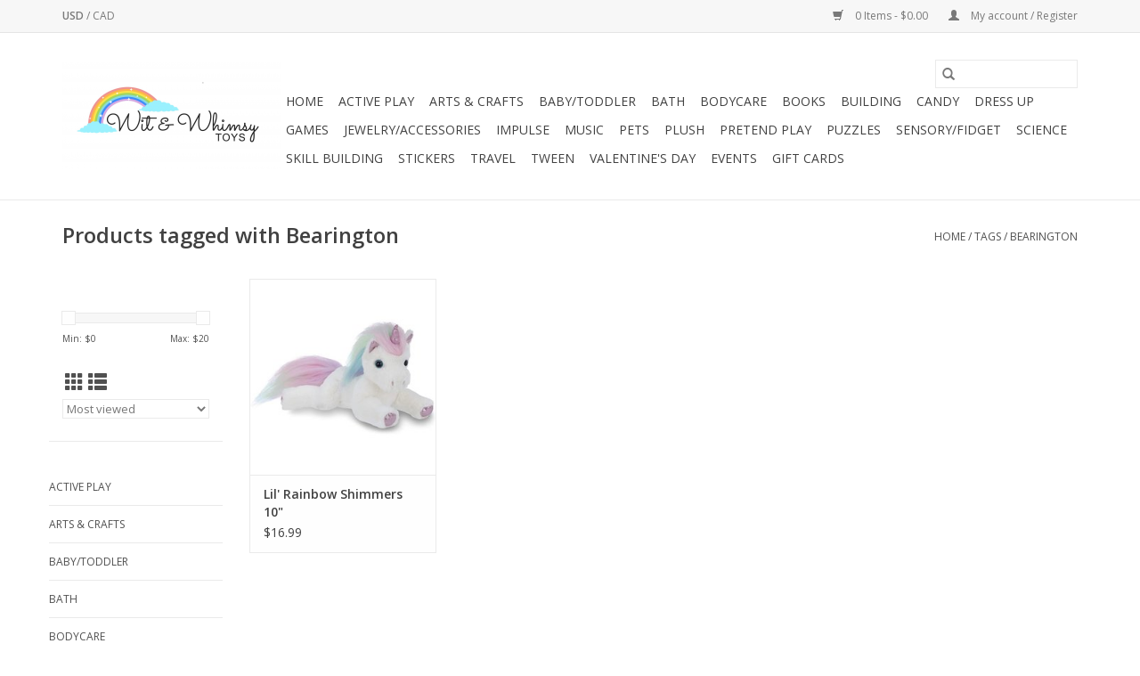

--- FILE ---
content_type: text/html;charset=utf-8
request_url: https://www.witandwhimsytoys.com/tags/bearington/
body_size: 5733
content:
<!DOCTYPE html>
<html lang="us">
  <head>
    <meta charset="utf-8"/>
<!-- [START] 'blocks/head.rain' -->
<!--

  (c) 2008-2026 Lightspeed Netherlands B.V.
  http://www.lightspeedhq.com
  Generated: 19-01-2026 @ 05:38:08

-->
<link rel="canonical" href="https://www.witandwhimsytoys.com/tags/bearington/"/>
<link rel="alternate" href="https://www.witandwhimsytoys.com/index.rss" type="application/rss+xml" title="New products"/>
<meta name="robots" content="noodp,noydir"/>
<meta property="og:url" content="https://www.witandwhimsytoys.com/tags/bearington/?source=facebook"/>
<meta property="og:site_name" content="Wit &amp; Whimsy Toys"/>
<meta property="og:title" content="Bearington"/>
<meta property="og:description" content="A unique, woman-owned, locally owned toy store."/>
<!--[if lt IE 9]>
<script src="https://cdn.shoplightspeed.com/assets/html5shiv.js?2025-02-20"></script>
<![endif]-->
<!-- [END] 'blocks/head.rain' -->
    <title>Bearington - Wit &amp; Whimsy Toys</title>
    <meta name="description" content="A unique, woman-owned, locally owned toy store." />
    <meta name="keywords" content="Bearington, unique, toy store, woman-owned, locally owned, small business, educational toys, stem, games, puzzles, plush, pretend play, sensory, science, wooden toys, granite bay, baby, dress up, fidget" />
    <meta http-equiv="X-UA-Compatible" content="IE=edge,chrome=1">
    <meta name="viewport" content="width=device-width, initial-scale=1.0">
    <meta name="apple-mobile-web-app-capable" content="yes">
    <meta name="apple-mobile-web-app-status-bar-style" content="black">

    <link rel="shortcut icon" href="https://cdn.shoplightspeed.com/shops/640727/themes/3581/v/112873/assets/favicon.ico?20210113043011" type="image/x-icon" />
    <link href='//fonts.googleapis.com/css?family=Open%20Sans:400,300,600' rel='stylesheet' type='text/css'>
    <link href='//fonts.googleapis.com/css?family=Open%20Sans:400,300,600' rel='stylesheet' type='text/css'>
    <link rel="shortcut icon" href="https://cdn.shoplightspeed.com/shops/640727/themes/3581/v/112873/assets/favicon.ico?20210113043011" type="image/x-icon" />
    <link rel="stylesheet" href="https://cdn.shoplightspeed.com/shops/640727/themes/3581/assets/bootstrap-min.css?2024082217100620200921071828" />
    <link rel="stylesheet" href="https://cdn.shoplightspeed.com/shops/640727/themes/3581/assets/style.css?2024082217100620200921071828" />
    <link rel="stylesheet" href="https://cdn.shoplightspeed.com/shops/640727/themes/3581/assets/settings.css?2024082217100620200921071828" />
    <link rel="stylesheet" href="https://cdn.shoplightspeed.com/assets/gui-2-0.css?2025-02-20" />
    <link rel="stylesheet" href="https://cdn.shoplightspeed.com/assets/gui-responsive-2-0.css?2025-02-20" />
    <link rel="stylesheet" href="https://cdn.shoplightspeed.com/shops/640727/themes/3581/assets/custom.css?2024082217100620200921071828" />
    
    <script src="https://cdn.shoplightspeed.com/assets/jquery-1-9-1.js?2025-02-20"></script>
    <script src="https://cdn.shoplightspeed.com/assets/jquery-ui-1-10-1.js?2025-02-20"></script>

    <script type="text/javascript" src="https://cdn.shoplightspeed.com/shops/640727/themes/3581/assets/global.js?2024082217100620200921071828"></script>
		<script type="text/javascript" src="https://cdn.shoplightspeed.com/shops/640727/themes/3581/assets/bootstrap-min.js?2024082217100620200921071828"></script>
    <script type="text/javascript" src="https://cdn.shoplightspeed.com/shops/640727/themes/3581/assets/jcarousel.js?2024082217100620200921071828"></script>
    <script type="text/javascript" src="https://cdn.shoplightspeed.com/assets/gui.js?2025-02-20"></script>
    <script type="text/javascript" src="https://cdn.shoplightspeed.com/assets/gui-responsive-2-0.js?2025-02-20"></script>

    <script type="text/javascript" src="https://cdn.shoplightspeed.com/shops/640727/themes/3581/assets/share42.js?2024082217100620200921071828"></script>

    <!--[if lt IE 9]>
    <link rel="stylesheet" href="https://cdn.shoplightspeed.com/shops/640727/themes/3581/assets/style-ie.css?2024082217100620200921071828" />
    <![endif]-->
    <link rel="stylesheet" media="print" href="https://cdn.shoplightspeed.com/shops/640727/themes/3581/assets/print-min.css?2024082217100620200921071828" />
  </head>
  <body>
    <header>
  <div class="topnav">
    <div class="container">
            	<div class="left">
        	
                      <div class="currencies"  aria-label="Currencies" role="region">
                            <a href="https://www.witandwhimsytoys.com/session/currency/usd/" class="active" title="usd"
                 aria-label="Switch to usd currency">
                USD
              </a>
               /                             <a href="https://www.witandwhimsytoys.com/session/currency/cad/"  title="cad"
                 aria-label="Switch to cad currency">
                CAD
              </a>
                                        </div>
        	      	</div>
      
      <div class="right">
        <span role="region" aria-label="Cart">
          <a href="https://www.witandwhimsytoys.com/cart/" title="Cart" class="cart">
            <span class="glyphicon glyphicon-shopping-cart"></span>
            0 Items - $0.00
          </a>
        </span>
        <span>
          <a href="https://www.witandwhimsytoys.com/account/" title="My account" class="my-account">
            <span class="glyphicon glyphicon-user"></span>
                        	My account / Register
                      </a>
        </span>
      </div>
    </div>
  </div>

  <div class="navigation container">
    <div class="align">
      <div class="burger">
        <button type="button" aria-label="Open menu">
          <img src="https://cdn.shoplightspeed.com/shops/640727/themes/3581/assets/hamburger.png?20240822170304" width="32" height="32" alt="Menu">
        </button>
      </div>

              <div class="vertical logo">
          <a href="https://www.witandwhimsytoys.com/" title="Wit &amp; Whimsy Toys">
            <img src="https://cdn.shoplightspeed.com/shops/640727/themes/3581/v/112873/assets/logo.png?20210113043011" alt="Wit &amp; Whimsy Toys" />
          </a>
        </div>
      
      <nav class="nonbounce desktop vertical">
        <form action="https://www.witandwhimsytoys.com/search/" method="get" id="formSearch" role="search">
          <input type="text" name="q" autocomplete="off" value="" aria-label="Search" />
          <button type="submit" class="search-btn" title="Search">
            <span class="glyphicon glyphicon-search"></span>
          </button>
        </form>
        <ul region="navigation" aria-label=Navigation menu>
          <li class="item home ">
            <a class="itemLink" href="https://www.witandwhimsytoys.com/">Home</a>
          </li>
          
                    	<li class="item">
              <a class="itemLink" href="https://www.witandwhimsytoys.com/active-play/" title="Active Play">
                Active Play
              </a>
                          </li>
                    	<li class="item">
              <a class="itemLink" href="https://www.witandwhimsytoys.com/arts-crafts/" title="Arts &amp; Crafts">
                Arts &amp; Crafts
              </a>
                          </li>
                    	<li class="item">
              <a class="itemLink" href="https://www.witandwhimsytoys.com/baby-toddler/" title="Baby/Toddler">
                Baby/Toddler
              </a>
                          </li>
                    	<li class="item">
              <a class="itemLink" href="https://www.witandwhimsytoys.com/bath-4720542/" title="Bath">
                Bath
              </a>
                          </li>
                    	<li class="item">
              <a class="itemLink" href="https://www.witandwhimsytoys.com/bodycare/" title="Bodycare">
                Bodycare
              </a>
                          </li>
                    	<li class="item">
              <a class="itemLink" href="https://www.witandwhimsytoys.com/books/" title="Books">
                Books
              </a>
                          </li>
                    	<li class="item">
              <a class="itemLink" href="https://www.witandwhimsytoys.com/building/" title="Building">
                Building
              </a>
                          </li>
                    	<li class="item">
              <a class="itemLink" href="https://www.witandwhimsytoys.com/candy/" title="Candy">
                Candy
              </a>
                          </li>
                    	<li class="item">
              <a class="itemLink" href="https://www.witandwhimsytoys.com/dress-up/" title="Dress Up">
                Dress Up
              </a>
                          </li>
                    	<li class="item">
              <a class="itemLink" href="https://www.witandwhimsytoys.com/games/" title="Games">
                Games
              </a>
                          </li>
                    	<li class="item">
              <a class="itemLink" href="https://www.witandwhimsytoys.com/jewelry-accessories/" title="Jewelry/Accessories">
                Jewelry/Accessories
              </a>
                          </li>
                    	<li class="item">
              <a class="itemLink" href="https://www.witandwhimsytoys.com/impulse/" title="Impulse">
                Impulse
              </a>
                          </li>
                    	<li class="item">
              <a class="itemLink" href="https://www.witandwhimsytoys.com/music/" title="Music">
                Music
              </a>
                          </li>
                    	<li class="item">
              <a class="itemLink" href="https://www.witandwhimsytoys.com/pets/" title="Pets">
                Pets
              </a>
                          </li>
                    	<li class="item">
              <a class="itemLink" href="https://www.witandwhimsytoys.com/plush/" title="Plush">
                Plush
              </a>
                          </li>
                    	<li class="item">
              <a class="itemLink" href="https://www.witandwhimsytoys.com/pretend-play/" title="Pretend Play">
                Pretend Play
              </a>
                          </li>
                    	<li class="item">
              <a class="itemLink" href="https://www.witandwhimsytoys.com/puzzles/" title="Puzzles">
                Puzzles
              </a>
                          </li>
                    	<li class="item">
              <a class="itemLink" href="https://www.witandwhimsytoys.com/sensory-fidget/" title="Sensory/Fidget">
                Sensory/Fidget
              </a>
                          </li>
                    	<li class="item">
              <a class="itemLink" href="https://www.witandwhimsytoys.com/science/" title="Science">
                Science
              </a>
                          </li>
                    	<li class="item">
              <a class="itemLink" href="https://www.witandwhimsytoys.com/skill-building/" title="Skill Building">
                Skill Building
              </a>
                          </li>
                    	<li class="item">
              <a class="itemLink" href="https://www.witandwhimsytoys.com/stickers/" title="Stickers">
                Stickers
              </a>
                          </li>
                    	<li class="item">
              <a class="itemLink" href="https://www.witandwhimsytoys.com/travel/" title="Travel">
                Travel
              </a>
                          </li>
                    	<li class="item">
              <a class="itemLink" href="https://www.witandwhimsytoys.com/tween/" title="Tween">
                Tween
              </a>
                          </li>
                    	<li class="item">
              <a class="itemLink" href="https://www.witandwhimsytoys.com/valentines-day/" title="Valentine&#039;s Day">
                Valentine&#039;s Day
              </a>
                          </li>
                    	<li class="item">
              <a class="itemLink" href="https://www.witandwhimsytoys.com/events/" title="Events">
                Events
              </a>
                          </li>
          
                    <li class="item">
            <a class="itemLink" href="https://www.witandwhimsytoys.com/giftcard/" title="Gift cards">Gift cards</a>
          </li>
          
          
          
                  </ul>

        <span class="glyphicon glyphicon-remove"></span>
      </nav>
    </div>
  </div>
</header>

    <div class="wrapper">
      <div class="container content" role="main">
                <div class="page-title row">
  <div class="col-sm-6 col-md-6">
    <h1>Products tagged with Bearington</h1>
  </div>
  <div class="col-sm-6 col-md-6 breadcrumbs text-right" role="nav" aria-label="Breadcrumbs">
  <a href="https://www.witandwhimsytoys.com/" title="Home">Home</a>

      / <a href="https://www.witandwhimsytoys.com/tags/" >Tags</a>
      / <a href="https://www.witandwhimsytoys.com/tags/bearington/" aria-current="true">Bearington</a>
  </div>

  </div>
<div class="products row">
  <div class="col-md-2 sidebar" role="complementary">
    <div class="row sort">
      <form action="https://www.witandwhimsytoys.com/tags/bearington/" method="get" id="filter_form" class="col-xs-12 col-sm-12">
        <input type="hidden" name="mode" value="grid" id="filter_form_mode" />
        <input type="hidden" name="limit" value="24" id="filter_form_limit" />
        <input type="hidden" name="sort" value="popular" id="filter_form_sort" />
        <input type="hidden" name="max" value="20" id="filter_form_max" />
        <input type="hidden" name="min" value="0" id="filter_form_min" />

        <div class="price-filter" aria-hidden="true">
          <div class="sidebar-filter-slider">
            <div id="collection-filter-price"></div>
          </div>
          <div class="price-filter-range clear">
            <div class="min">Min: $<span>0</span></div>
            <div class="max">Max: $<span>20</span></div>
          </div>
        </div>

        <div class="modes hidden-xs hidden-sm">
          <a href="?mode=grid" aria-label="Grid view"><i class="glyphicon glyphicon-th" role="presentation"></i></a>
          <a href="?mode=list" aria-label="List view"><i class="glyphicon glyphicon-th-list" role="presentation"></i></a>
        </div>

        <select name="sort" onchange="$('#formSortModeLimit').submit();" aria-label="Sort by">
                    	<option value="popular" selected="selected">Most viewed</option>
                    	<option value="newest">Newest products</option>
                    	<option value="lowest">Lowest price</option>
                    	<option value="highest">Highest price</option>
                    	<option value="asc">Name ascending</option>
                    	<option value="desc">Name descending</option>
                  </select>

        
              </form>
  	</div>

    			<div class="row" role="navigation" aria-label="Categories">
				<ul>
  				    				<li class="item">
              <span class="arrow"></span>
              <a href="https://www.witandwhimsytoys.com/active-play/" class="itemLink"  title="Active Play">
                Active Play               </a>

                  				</li>
  				    				<li class="item">
              <span class="arrow"></span>
              <a href="https://www.witandwhimsytoys.com/arts-crafts/" class="itemLink"  title="Arts &amp; Crafts">
                Arts &amp; Crafts               </a>

                  				</li>
  				    				<li class="item">
              <span class="arrow"></span>
              <a href="https://www.witandwhimsytoys.com/baby-toddler/" class="itemLink"  title="Baby/Toddler">
                Baby/Toddler               </a>

                  				</li>
  				    				<li class="item">
              <span class="arrow"></span>
              <a href="https://www.witandwhimsytoys.com/bath-4720542/" class="itemLink"  title="Bath">
                Bath               </a>

                  				</li>
  				    				<li class="item">
              <span class="arrow"></span>
              <a href="https://www.witandwhimsytoys.com/bodycare/" class="itemLink"  title="Bodycare">
                Bodycare               </a>

                  				</li>
  				    				<li class="item">
              <span class="arrow"></span>
              <a href="https://www.witandwhimsytoys.com/books/" class="itemLink"  title="Books">
                Books               </a>

                  				</li>
  				    				<li class="item">
              <span class="arrow"></span>
              <a href="https://www.witandwhimsytoys.com/building/" class="itemLink"  title="Building">
                Building               </a>

                  				</li>
  				    				<li class="item">
              <span class="arrow"></span>
              <a href="https://www.witandwhimsytoys.com/candy/" class="itemLink"  title="Candy">
                Candy               </a>

                  				</li>
  				    				<li class="item">
              <span class="arrow"></span>
              <a href="https://www.witandwhimsytoys.com/dress-up/" class="itemLink"  title="Dress Up">
                Dress Up               </a>

                  				</li>
  				    				<li class="item">
              <span class="arrow"></span>
              <a href="https://www.witandwhimsytoys.com/games/" class="itemLink"  title="Games">
                Games               </a>

                  				</li>
  				    				<li class="item">
              <span class="arrow"></span>
              <a href="https://www.witandwhimsytoys.com/jewelry-accessories/" class="itemLink"  title="Jewelry/Accessories">
                Jewelry/Accessories               </a>

                  				</li>
  				    				<li class="item">
              <span class="arrow"></span>
              <a href="https://www.witandwhimsytoys.com/impulse/" class="itemLink"  title="Impulse">
                Impulse               </a>

                  				</li>
  				    				<li class="item">
              <span class="arrow"></span>
              <a href="https://www.witandwhimsytoys.com/music/" class="itemLink"  title="Music">
                Music               </a>

                  				</li>
  				    				<li class="item">
              <span class="arrow"></span>
              <a href="https://www.witandwhimsytoys.com/pets/" class="itemLink"  title="Pets">
                Pets               </a>

                  				</li>
  				    				<li class="item">
              <span class="arrow"></span>
              <a href="https://www.witandwhimsytoys.com/plush/" class="itemLink"  title="Plush">
                Plush               </a>

                  				</li>
  				    				<li class="item">
              <span class="arrow"></span>
              <a href="https://www.witandwhimsytoys.com/pretend-play/" class="itemLink"  title="Pretend Play">
                Pretend Play               </a>

                  				</li>
  				    				<li class="item">
              <span class="arrow"></span>
              <a href="https://www.witandwhimsytoys.com/puzzles/" class="itemLink"  title="Puzzles">
                Puzzles               </a>

                  				</li>
  				    				<li class="item">
              <span class="arrow"></span>
              <a href="https://www.witandwhimsytoys.com/sensory-fidget/" class="itemLink"  title="Sensory/Fidget">
                Sensory/Fidget               </a>

                  				</li>
  				    				<li class="item">
              <span class="arrow"></span>
              <a href="https://www.witandwhimsytoys.com/science/" class="itemLink"  title="Science">
                Science               </a>

                  				</li>
  				    				<li class="item">
              <span class="arrow"></span>
              <a href="https://www.witandwhimsytoys.com/skill-building/" class="itemLink"  title="Skill Building">
                Skill Building               </a>

                  				</li>
  				    				<li class="item">
              <span class="arrow"></span>
              <a href="https://www.witandwhimsytoys.com/stickers/" class="itemLink"  title="Stickers">
                Stickers               </a>

                  				</li>
  				    				<li class="item">
              <span class="arrow"></span>
              <a href="https://www.witandwhimsytoys.com/travel/" class="itemLink"  title="Travel">
                Travel               </a>

                  				</li>
  				    				<li class="item">
              <span class="arrow"></span>
              <a href="https://www.witandwhimsytoys.com/tween/" class="itemLink"  title="Tween">
                Tween               </a>

                  				</li>
  				    				<li class="item">
              <span class="arrow"></span>
              <a href="https://www.witandwhimsytoys.com/valentines-day/" class="itemLink"  title="Valentine&#039;s Day">
                Valentine&#039;s Day               </a>

                  				</li>
  				    				<li class="item">
              <span class="arrow"></span>
              <a href="https://www.witandwhimsytoys.com/events/" class="itemLink"  title="Events">
                Events               </a>

                  				</li>
  				  			</ul>
      </div>
		  </div>

  <div class="col-sm-12 col-md-10" role="region" aria-label="Product Listing">
        	<div class="product col-xs-6 col-sm-3 col-md-3">
  <div class="image-wrap">
    <a href="https://www.witandwhimsytoys.com/lil-rainbow-shimmers-10.html" title="Lil&#039; Rainbow Shimmers 10&quot;">
                              <img src="https://cdn.shoplightspeed.com/shops/640727/files/45226894/262x276x2/lil-rainbow-shimmers-10.jpg" width="262" height="276" alt="Lil&#039; Rainbow Shimmers 10&quot;" title="Lil&#039; Rainbow Shimmers 10&quot;" />
                </a>

    <div class="description text-center">
      <a href="https://www.witandwhimsytoys.com/lil-rainbow-shimmers-10.html" title="Lil&#039; Rainbow Shimmers 10&quot;">
                <div class="text">
                    Adorably cute 10” long plush unicorn stuffed animal with soft fur, rainbow mane, sparkling crystal style eyes and sparkly pink horn and foot pads, surface washable
                  </div>
      </a>
      <a href="https://www.witandwhimsytoys.com/cart/add/82305545/" class="cart">Add to cart</a>    </div>
  </div>

  <div class="info">
    <a href="https://www.witandwhimsytoys.com/lil-rainbow-shimmers-10.html" title="Lil&#039; Rainbow Shimmers 10&quot;" class="title">
        Lil&#039; Rainbow Shimmers 10&quot;     </a>

    <div class="left">
    
    $16.99 
   </div>
         </div>
</div>



          </div>
</div>


<script type="text/javascript">
  $(function(){
    $('#filter_form input, #filter_form select').change(function(){
      $(this).closest('form').submit();
    });

    $("#collection-filter-price").slider({
      range: true,
      min: 0,
      max: 20,
      values: [0, 20],
      step: 1,
      slide: function(event, ui) {
    		$('.sidebar-filter-range .min span').html(ui.values[0]);
    		$('.sidebar-filter-range .max span').html(ui.values[1]);

    		$('#filter_form_min').val(ui.values[0]);
    		$('#filter_form_max').val(ui.values[1]);
  		},
    	stop: function(event, ui) {
    		$('#filter_form').submit();
  		}
    });
  });
</script>
      </div>

      <footer>
  <hr class="full-width" />
  <div class="container">
    <div class="social row">
              <form id="formNewsletter" action="https://www.witandwhimsytoys.com/account/newsletter/" method="post" class="newsletter col-xs-12 col-sm-7 col-md-7">
          <label class="title" for="formNewsletterEmail">Sign up for our newsletter:</label>
          <input type="hidden" name="key" value="cc30aef8ccfa6fb1ba1de881ea3a7fde" />
          <input type="text" name="email" id="formNewsletterEmail" value="" placeholder="E-mail"/>
          <button
            type="submit"
            class="btn glyphicon glyphicon-send"
            title="Subscribe"
          >
            <span>Subscribe</span>
          </button>
        </form>
      
            	<div class="social-media col-xs-12 col-md-12  col-sm-5 col-md-5 text-right">
        	<div class="inline-block relative">
          	<a href="https://www.facebook.com/witandwhimsytoys" class="social-icon facebook" target="_blank" aria-label="Facebook Wit &amp; Whimsy Toys"></a>          	          	          	          	          	          	<a href="https://www.instagram.com/witandwhimsytoys/" class="social-icon instagram" target="_blank" aria-label="Instagram Wit &amp; Whimsy Toys"></a>
          	        	</div>
      	</div>
          </div>

    <hr class="full-width" />

    <div class="links row">
      <div class="col-xs-12 col-sm-3 col-md-3" role="article" aria-label="Customer service links">
        <label class="footercollapse" for="_1">
          <strong>Customer service</strong>
          <span class="glyphicon glyphicon-chevron-down hidden-sm hidden-md hidden-lg"></span>
        </label>
        <input class="footercollapse_input hidden-md hidden-lg hidden-sm" id="_1" type="checkbox">
        <div class="list">
          <ul class="no-underline no-list-style">
                          <li>
                <a href="https://www.witandwhimsytoys.com/service/about/" title="About us" >
                  About us
                </a>
              </li>
                          <li>
                <a href="https://www.witandwhimsytoys.com/service/general-terms-conditions/" title="General Terms &amp; Conditions" >
                  General Terms &amp; Conditions
                </a>
              </li>
                          <li>
                <a href="https://www.witandwhimsytoys.com/service/privacy-policy/" title="Privacy policy" >
                  Privacy policy
                </a>
              </li>
                          <li>
                <a href="https://www.witandwhimsytoys.com/service/payment-methods/" title="Payment methods" >
                  Payment methods
                </a>
              </li>
                          <li>
                <a href="https://www.witandwhimsytoys.com/service/shipping-returns/" title="Shipping and Returns" >
                  Shipping and Returns
                </a>
              </li>
                      </ul>
        </div>
      </div>

      <div class="col-xs-12 col-sm-3 col-md-3" role="article" aria-label="Products links">
    		<label class="footercollapse" for="_2">
        	<strong>Products</strong>
          <span class="glyphicon glyphicon-chevron-down hidden-sm hidden-md hidden-lg"></span>
        </label>
        <input class="footercollapse_input hidden-md hidden-lg hidden-sm" id="_2" type="checkbox">
        <div class="list">
          <ul>
            <li><a href="https://www.witandwhimsytoys.com/collection/" title="All products">All products</a></li>
            <li><a href="https://www.witandwhimsytoys.com/giftcard/" title="Gift cards">Gift cards</a></li>            <li><a href="https://www.witandwhimsytoys.com/collection/?sort=newest" title="New products">New products</a></li>
            <li><a href="https://www.witandwhimsytoys.com/collection/offers/" title="Offers">Offers</a></li>
                        <li><a href="https://www.witandwhimsytoys.com/tags/" title="Tags">Tags</a></li>            <li><a href="https://www.witandwhimsytoys.com/index.rss" title="RSS feed">RSS feed</a></li>
          </ul>
        </div>
      </div>

      <div class="col-xs-12 col-sm-3 col-md-3" role="article" aria-label="My account links">
        <label class="footercollapse" for="_3">
        	<strong>
          	          		My account
          	        	</strong>
          <span class="glyphicon glyphicon-chevron-down hidden-sm hidden-md hidden-lg"></span>
        </label>
        <input class="footercollapse_input hidden-md hidden-lg hidden-sm" id="_3" type="checkbox">

        <div class="list">
          <ul>
            
                        	            		<li><a href="https://www.witandwhimsytoys.com/account/" title="Register">Register</a></li>
            	                        	            		<li><a href="https://www.witandwhimsytoys.com/account/orders/" title="My orders">My orders</a></li>
            	                        	                        	            		<li><a href="https://www.witandwhimsytoys.com/account/wishlist/" title="My wishlist">My wishlist</a></li>
            	                        	                      </ul>
        </div>
      </div>

      <div class="col-xs-12 col-sm-3 col-md-3" role="article" aria-label="Company info">
      	<label class="footercollapse" for="_4">
      		<strong>
                        	Wit & Whimsy Toys
                      </strong>
          <span class="glyphicon glyphicon-chevron-down hidden-sm hidden-md hidden-lg"></span>
        </label>
        <input class="footercollapse_input hidden-md hidden-lg hidden-sm" id="_4" type="checkbox">

        <div class="list">
        	          	<span class="contact-description">A unique, locally owned toy store.  <br>7064 Douglas Blvd.<br> Granite Bay, CA 95746 <br> Mon-Sat 10am-6pm <br> Sun 10am-4pm </span>
                  	          	<div class="contact" role="group" aria-label="Phone number: (916) 771-2780">
            	<span class="glyphicon glyphicon-earphone"></span>
            	(916) 771-2780
          	</div>
        	        	          	<div class="contact">
            	<span class="glyphicon glyphicon-envelope"></span>
            	<a href="/cdn-cgi/l/email-protection#bbccd2cfdad5dfccd3d2d6c8c2cfd4c2c8fbdcd6dad2d795d8d4d6" title="Email" aria-label="Email: witandwhimsytoys@gmail.com">
              	<span class="__cf_email__" data-cfemail="3e49574a5f505a495657534d474a51474d7e59535f5752105d5153">[email&#160;protected]</span>
            	</a>
          	</div>
        	        </div>

                
              </div>
    </div>
  	<hr class="full-width" />
  </div>

  <div class="copyright-payment">
    <div class="container">
      <div class="row">
        <div class="copyright col-md-6">
          © Copyright 2026 Wit &amp; Whimsy Toys
                    	- Powered by
          	          		<a href="http://www.lightspeedhq.com" title="Lightspeed" target="_blank" aria-label="Powered by Lightspeed">Lightspeed</a>
          		          	                  </div>
        <div class="payments col-md-6 text-right">
                      <a href="https://www.witandwhimsytoys.com/service/payment-methods/" title="Credit Card">
              <img src="https://cdn.shoplightspeed.com/assets/icon-payment-creditcard.png?2025-02-20" alt="Credit Card" />
            </a>
                  </div>
      </div>
    </div>
  </div>
</footer>
    </div>
    <!-- [START] 'blocks/body.rain' -->
<script data-cfasync="false" src="/cdn-cgi/scripts/5c5dd728/cloudflare-static/email-decode.min.js"></script><script>
(function () {
  var s = document.createElement('script');
  s.type = 'text/javascript';
  s.async = true;
  s.src = 'https://www.witandwhimsytoys.com/services/stats/pageview.js';
  ( document.getElementsByTagName('head')[0] || document.getElementsByTagName('body')[0] ).appendChild(s);
})();
</script>
<!-- [END] 'blocks/body.rain' -->
      <script>(function(){function c(){var b=a.contentDocument||a.contentWindow.document;if(b){var d=b.createElement('script');d.innerHTML="window.__CF$cv$params={r:'9c03fbf4db306c75',t:'MTc2ODgwMTA4OC4wMDAwMDA='};var a=document.createElement('script');a.nonce='';a.src='/cdn-cgi/challenge-platform/scripts/jsd/main.js';document.getElementsByTagName('head')[0].appendChild(a);";b.getElementsByTagName('head')[0].appendChild(d)}}if(document.body){var a=document.createElement('iframe');a.height=1;a.width=1;a.style.position='absolute';a.style.top=0;a.style.left=0;a.style.border='none';a.style.visibility='hidden';document.body.appendChild(a);if('loading'!==document.readyState)c();else if(window.addEventListener)document.addEventListener('DOMContentLoaded',c);else{var e=document.onreadystatechange||function(){};document.onreadystatechange=function(b){e(b);'loading'!==document.readyState&&(document.onreadystatechange=e,c())}}}})();</script><script defer src="https://static.cloudflareinsights.com/beacon.min.js/vcd15cbe7772f49c399c6a5babf22c1241717689176015" integrity="sha512-ZpsOmlRQV6y907TI0dKBHq9Md29nnaEIPlkf84rnaERnq6zvWvPUqr2ft8M1aS28oN72PdrCzSjY4U6VaAw1EQ==" data-cf-beacon='{"rayId":"9c03fbf4db306c75","version":"2025.9.1","serverTiming":{"name":{"cfExtPri":true,"cfEdge":true,"cfOrigin":true,"cfL4":true,"cfSpeedBrain":true,"cfCacheStatus":true}},"token":"8247b6569c994ee1a1084456a4403cc9","b":1}' crossorigin="anonymous"></script>
</body>
</html>


--- FILE ---
content_type: text/javascript;charset=utf-8
request_url: https://www.witandwhimsytoys.com/services/stats/pageview.js
body_size: -435
content:
// SEOshop 19-01-2026 05:38:09